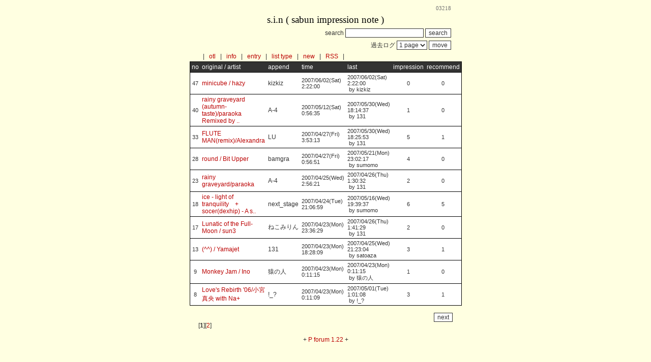

--- FILE ---
content_type: text/html
request_url: https://nekokan.dyndns.info/~otlovers/bin/pforum/sin.php?l=0&p=1&page=0&dispno=23
body_size: 2793
content:
<?xml version="1.0" encoding="shift-jis"?>
<!DOCTYPE html PUBLIC "-//W3C//DTD XHTML 1.0 Transitional//EN" "http://www.w3.org/TR/xhtml1/DTD/xhtml1-transitional.dtd">
    <html xmlns="http://www.w3.org/1999/xhtml" xml:lang="ja" lang="ja">
        <head>
            <meta http-equiv="content-type" content="text/html;charset=Shift_JIS">
            <title>
                s.i.n ( sabun impression note ) 
            </title>
            <style type="text/css">
<!--
    body {
        background:#FFFFE1 url("");
        font-size:12px;
        color:#333333;
        font-family:Arial;
        scrollbar-Track-Color: #FFFFE1;
        scrollbar-Face-Color: #FFFFE1;
        scrollbar-Shadow-Color: #333333;
        scrollbar-DarkShadow-Color: #FFFFE1;
        scrollbar-Highlight-Color: #333333;
        scrollbar-3dLight-Color: #FFFFE1;
        scrollbar-Arrow-Color: #333333;
        overflow:auto;
    }

    a:link {
        color:#bb0000;
    }

    a:visited {
        color:#bb0000;
    }

    a:active { 
        color:#eeaa00;
    }

    a {
        text-decoration : none;
    }

    a:hover {
        color:#eeaa00; 
        text-decoration:none;
    }

    td {
        font-size:12px;
        color:#333333;
        font-family:Arial;
    }

    input,select,textarea {
        background:#ffffff;
        border:1px solid #333333;
        color:#333333;
        font-family:Arial;
        font-size:12px;
    }

    textarea { 
        overflow:auto; 
    }

    hr {
        color:#888888;
    }

    .title {
        font-size:14pt;
        color:black;
        font-family:Arial Black;
    }

    .count {
        font-size:8pt;
        color:#707070; 
        font-family:Osaka,Verdana,Tahoma;
    }

    .comment {
        color:#333333;
    }

    .name {
        color:#333333;
    }

    .name_bg {
        background:#ffffff;
        color:#333333;
    }
    .down {
        background:#dddddd;
        color:#333333;
    }

    table.admin {
        border :1px solid ;
        border-collapse:collapse;
        background:#FFFFE1;
    }

    table.admin td {
        border-bottom: 1px solid ;
        border-left: 1px solid ;
    }

    .admenu {
        background:;
        color:;
        font-size:10px;
        text-align:center;
    }

    table.main {
        border :solid 1px #000000;
        background:#ffffff;
        border-collapse:collapse;
    }

    table.main td {
        border-bottom: solid 1px #000000;
    }

    .error {
        color:#ff0000;
    }

    .check_ok {
        color:#0000ff;
        text-align:center;
    }
    .check_ng {
        color:#ff0000;
        text-align:center;
    }

    .table.viewmain {
        border :solid 1px #000000;
        border-collapse:collapse;
        background:#ffffff;
    }

    .mainsub {
        background:#333333; color:#ffffff;
    }

    .ressub {
        background:#333333; color:#ffffff;
    }

    table.list {
        border-collapse:collapse;
    }

    table.list td {
        border-bottom: solid 1px #000000;
    }

    table.thread {
        border:solid 1px #000000;
        border-collapse:collapse;
    }

    table.thread td {
        border-bottom: solid 1px #000000;
    }

    .listtop {
        background:#ffffff;
    }

    .listres {
        background:#eeeeee;
    }

    .listnow {
        background:#d4f1e0;
    }

    .listsub {
        background:#333333;
        color:#ffffff    }

    .qt {
        color:#00a4a4;
    }

    .small {
        font-size:11px; font-family:Arial;
    }

    .thread1 {
        background:#ffffff;
    }

    .thread2 {
        background:#ffffff;
    }

    .threadsub {
        background:#333333;
        color:#ffffff    }

    table.search {
        border:double 3px #000000;
        border-collapse:collapse;
    }

    table.search td {
        border: double 3px #000000;
    }

    .res_color {
        color:#ff8c00; 
        font-weight:bold;
    }

    .new {
        color:#ff3300;
    }

    .solve {
        color:#ff3300;
    }

    .morebg {
        background:#e0ffff;
    }

    .more_date {
        color:#0000ff;
    }

    .howto {
        background:#ffffff;
        border:solid 1px #000000;
        color:#333333;
        font-family:Arial;
        font-size:12px;
        line-height:180%;
    }

    .howto_title {
        font-size:120%;
        padding:10px 0 0 0;
        text-decoration:underline;
    }

    .bold {
        font-weight:bold;
    }
    

//-->
</style>

        </head>
        <body>
        
    <table width="500" align="center" cellpadding="3" cellspacing="0">
        <tr>
            <td align="right">
                
                <span class="count">03218</span>
            </td>
        </tr>
        <tr>
            <td align="center" class="title">
                s.i.n ( sabun impression note ) 
            </td>
        </tr>
    </table>
    <table width="500" align="center" cellpadding="3" cellspacing="0">
        <tr>
            <td align="right">
                <form action="./sin.php" method="post">
                    search
                    <input type="hidden" name="mode" value="search" />
                    <input type="hidden" name="l" value="0" />
                    <input type="text" name="word" size="20" maxlength="20" />
                    <input type="submit" value="search" />
                </td>
            </form>
        </tr>
    </table>
    
        <table width="500" align="center" cellpadding="3" cellspacing="0">
            <tr>
                <td align="right">
                    <form action="./sin.php" method="post">
                        <input type="hidden" name="l" value="0" />
                        <input type="hidden" name="p" value="1" />
                        過去ログ <select name="p">
                            <option value="1" selected>1 page</option>
                        </select>
                        <input type="submit" value="move" />
                    </td>
                </form>
            </tr>
        </table>
        
    <font size=7>
    <table width="500" align="center" cellpadding="3" cellspacing="0">
        <tr>
            <td>
                &nbsp; | &nbsp;
                <a href="http://nekokan.dyndns.info/~otlovers/" target="_top">otl</a>
                &nbsp; | &nbsp;
                <a href="./sin.php?mode=howto&amp;l=0">info</a>
                &nbsp; | &nbsp;
                <a href="./sin.php?mode=form&amp;l=0">entry</a>
                
                    &nbsp; | &nbsp;
                    <a href="./sin.php?l=1&amp;p=1&amp;page=0">list type</a>
                    
                    &nbsp; | &nbsp;
                    <a href="./sin.php?l=0">new</a>
                    
                &nbsp; | &nbsp;
                <a href="./sin.php?mode=rss&amp;l=0&amp;page=0" target="_blank">RSS</a>
                &nbsp; | &nbsp;
            </td>
        </tr>
    </table>
    </font>
    
        <table width="500" align="center" cellpadding="3" cellspacing="0" class="thread">
            <tr>
                <td align="center" width="5%" class="threadsub">
                    no
                </td>
                <td width="35%" class="threadsub">
                    original / artist
                </td>
                <td width="20%" class="threadsub">
                    append
                </td>
                <td width="15%" class="threadsub">
                    time
                </td>
                <td width="15%" class="threadsub">
                    last
                </td>
                <td align="center" width="5%" class="threadsub">
                    impression
                </td>
                <td align="center" width="5%" class="threadsub">
                    recommend
                </td>
            </tr>
            
                <tr>
                    <td align="center" class="thread1 small">
                        47
                    </td>
                    <td class="thread1">
                        <a href="./sin.php?mode=viewmain&amp;l=0&amp;no=47&amp;p=1&amp;page=0&amp;dispno=47">
                            minicube / hazy
                        </a>
                    </td>
                    <td class="thread1 name">
                        kizkiz
                    </td>
                    <td class="thread1 small">
                        2007/06/02(Sat) 2:22:00
                    </td>
                    <td class="thread1 small">
                        2007/06/02(Sat) 2:22:00
                        <br />
                        &nbsp;by&nbsp;kizkiz<span class="solve"> </span>
                    </td>
                    <td align="center" class="thread1 small">
                        0
                    </td>
                    <td align="center" class="thread1 small">
                        0
                    </td>
                </tr>
                
                <tr>
                    <td align="center" class="thread1 small">
                        40
                    </td>
                    <td class="thread1">
                        <a href="./sin.php?mode=viewmain&amp;l=0&amp;no=40&amp;p=1&amp;page=0&amp;dispno=40">
                            rainy graveyard (autumn-taste)/paraoka Remixed by ..
                        </a>
                    </td>
                    <td class="thread1 name">
                        A-4
                    </td>
                    <td class="thread1 small">
                        2007/05/12(Sat) 0:56:35
                    </td>
                    <td class="thread1 small">
                        2007/05/30(Wed) 18:14:37
                        <br />
                        &nbsp;by&nbsp;131<span class="solve"> </span>
                    </td>
                    <td align="center" class="thread1 small">
                        1
                    </td>
                    <td align="center" class="thread1 small">
                        0
                    </td>
                </tr>
                
                <tr>
                    <td align="center" class="thread1 small">
                        33
                    </td>
                    <td class="thread1">
                        <a href="./sin.php?mode=viewmain&amp;l=0&amp;no=33&amp;p=1&amp;page=0&amp;dispno=33">
                            FLUTE MAN(remix)/Alexandra
                        </a>
                    </td>
                    <td class="thread1 name">
                        LU
                    </td>
                    <td class="thread1 small">
                        2007/04/27(Fri) 3:53:13
                    </td>
                    <td class="thread1 small">
                        2007/05/30(Wed) 18:25:53
                        <br />
                        &nbsp;by&nbsp;131<span class="solve"> </span>
                    </td>
                    <td align="center" class="thread1 small">
                        5
                    </td>
                    <td align="center" class="thread1 small">
                        1
                    </td>
                </tr>
                
                <tr>
                    <td align="center" class="thread1 small">
                        28
                    </td>
                    <td class="thread1">
                        <a href="./sin.php?mode=viewmain&amp;l=0&amp;no=28&amp;p=1&amp;page=0&amp;dispno=28">
                            round / Bit Upper
                        </a>
                    </td>
                    <td class="thread1 name">
                        bamgra
                    </td>
                    <td class="thread1 small">
                        2007/04/27(Fri) 0:56:51
                    </td>
                    <td class="thread1 small">
                        2007/05/21(Mon) 23:02:17
                        <br />
                        &nbsp;by&nbsp;sumomo<span class="solve"> </span>
                    </td>
                    <td align="center" class="thread1 small">
                        4
                    </td>
                    <td align="center" class="thread1 small">
                        0
                    </td>
                </tr>
                
                <tr>
                    <td align="center" class="thread1 small">
                        23
                    </td>
                    <td class="thread1">
                        <a href="./sin.php?mode=viewmain&amp;l=0&amp;no=23&amp;p=1&amp;page=0&amp;dispno=23">
                            rainy graveyard/paraoka
                        </a>
                    </td>
                    <td class="thread1 name">
                        A-4
                    </td>
                    <td class="thread1 small">
                        2007/04/25(Wed) 2:56:21
                    </td>
                    <td class="thread1 small">
                        2007/04/26(Thu) 1:30:32
                        <br />
                        &nbsp;by&nbsp;131<span class="solve"> </span>
                    </td>
                    <td align="center" class="thread1 small">
                        2
                    </td>
                    <td align="center" class="thread1 small">
                        0
                    </td>
                </tr>
                
                <tr>
                    <td align="center" class="thread1 small">
                        18
                    </td>
                    <td class="thread1">
                        <a href="./sin.php?mode=viewmain&amp;l=0&amp;no=18&amp;p=1&amp;page=0&amp;dispno=18">
                            ice - light of tranquility　+　socer(dexhip) - A s..
                        </a>
                    </td>
                    <td class="thread1 name">
                        next_stage
                    </td>
                    <td class="thread1 small">
                        2007/04/24(Tue) 21:06:59
                    </td>
                    <td class="thread1 small">
                        2007/05/16(Wed) 19:39:37
                        <br />
                        &nbsp;by&nbsp;sumomo<span class="solve"> </span>
                    </td>
                    <td align="center" class="thread1 small">
                        6
                    </td>
                    <td align="center" class="thread1 small">
                        5
                    </td>
                </tr>
                
                <tr>
                    <td align="center" class="thread1 small">
                        17
                    </td>
                    <td class="thread1">
                        <a href="./sin.php?mode=viewmain&amp;l=0&amp;no=17&amp;p=1&amp;page=0&amp;dispno=17">
                            Lunatic of the Full-Moon / sun3
                        </a>
                    </td>
                    <td class="thread1 name">
                        ねこみりん
                    </td>
                    <td class="thread1 small">
                        2007/04/23(Mon) 23:36:29
                    </td>
                    <td class="thread1 small">
                        2007/04/26(Thu) 1:41:29
                        <br />
                        &nbsp;by&nbsp;131<span class="solve"> </span>
                    </td>
                    <td align="center" class="thread1 small">
                        2
                    </td>
                    <td align="center" class="thread1 small">
                        0
                    </td>
                </tr>
                
                <tr>
                    <td align="center" class="thread1 small">
                        13
                    </td>
                    <td class="thread1">
                        <a href="./sin.php?mode=viewmain&amp;l=0&amp;no=13&amp;p=1&amp;page=0&amp;dispno=13">
                            (^^) / Yamajet
                        </a>
                    </td>
                    <td class="thread1 name">
                        131
                    </td>
                    <td class="thread1 small">
                        2007/04/23(Mon) 18:28:09
                    </td>
                    <td class="thread1 small">
                        2007/04/25(Wed) 21:23:04
                        <br />
                        &nbsp;by&nbsp;satoaza<span class="solve"> </span>
                    </td>
                    <td align="center" class="thread1 small">
                        3
                    </td>
                    <td align="center" class="thread1 small">
                        1
                    </td>
                </tr>
                
                <tr>
                    <td align="center" class="thread1 small">
                        9
                    </td>
                    <td class="thread1">
                        <a href="./sin.php?mode=viewmain&amp;l=0&amp;no=9&amp;p=1&amp;page=0&amp;dispno=9">
                            Monkey Jam / Ino
                        </a>
                    </td>
                    <td class="thread1 name">
                        猿の人
                    </td>
                    <td class="thread1 small">
                        2007/04/23(Mon) 0:11:15
                    </td>
                    <td class="thread1 small">
                        2007/04/23(Mon) 0:11:15
                        <br />
                        &nbsp;by&nbsp;猿の人<span class="solve"> </span>
                    </td>
                    <td align="center" class="thread1 small">
                        1
                    </td>
                    <td align="center" class="thread1 small">
                        0
                    </td>
                </tr>
                
                <tr>
                    <td align="center" class="thread1 small">
                        8
                    </td>
                    <td class="thread1">
                        <a href="./sin.php?mode=viewmain&amp;l=0&amp;no=8&amp;p=1&amp;page=0&amp;dispno=8">
                            Love&#039;s Rebirth &#039;06/小宮真央 with Na+
                        </a>
                    </td>
                    <td class="thread1 name">
                        !_?
                    </td>
                    <td class="thread1 small">
                        2007/04/23(Mon) 0:11:09
                    </td>
                    <td class="thread1 small">
                        2007/05/01(Tue) 1:01:08
                        <br />
                        &nbsp;by&nbsp;!_?<span class="solve"> </span>
                    </td>
                    <td align="center" class="thread1 small">
                        3
                    </td>
                    <td align="center" class="thread1 small">
                        1
                    </td>
                </tr>
                </table>
    <br />
    <table width="500" align="center" cellpadding="0" cellspacing="0">
        <tr>
            <td width="60">
                &nbsp;</td>
                <td align="right">
                    <form action="./sin.php" method="post">
                        <input type="hidden" name="page" value="10">
                        <input type="hidden" name="l" value="0">
                        <input type="hidden" name="p" value="1">
                        <input type="submit" value="next">
                    </form>
                </td>
                
        </tr>
    </table>
    <table width="500" align="center" cellpadding="0" cellspacing="0">
        <tr>
            <td>
                [<b>1</b>][<a href="./sin.php?page=10&amp;l=0&p=1">2</a>]
            </td>
        </tr>
    </table>
    <br />
    
            <div align="center">
                + <a href="http://www.rocomotion.jp" target="_blank">P forum 1.22</a> +
            </div>
        </body>
    </html>
    